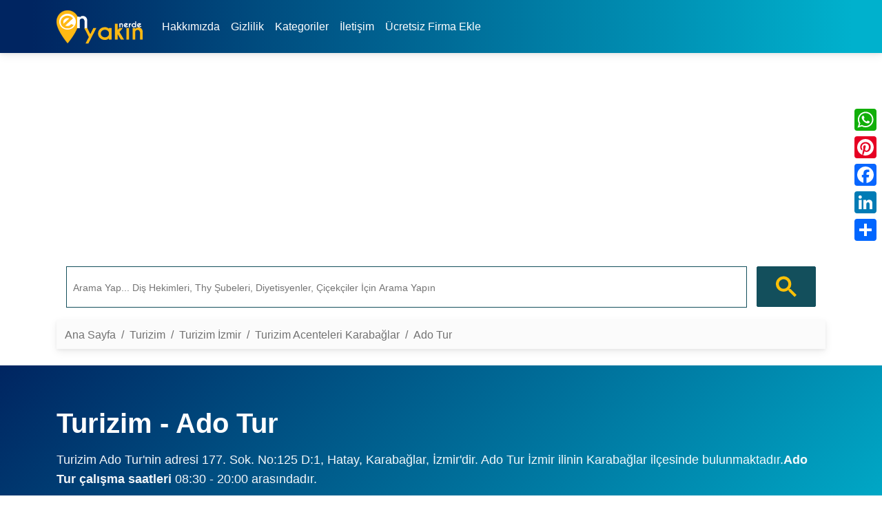

--- FILE ---
content_type: text/html; charset=UTF-8
request_url: https://enyakinnerde.com/turizm-firmalari/585570-ado-tur
body_size: 9403
content:
<!doctype html>
<html lang="tr" itemscope itemtype="http://schema.org/WebPage">
<head>
	<meta charset="utf-8">
	<meta name="viewport" content="width=device-width, initial-scale=1">
	<meta name="content-language" content="tr-TR">
	<meta name="robots" content="index,follow">
	<meta name='yandex-verification' content='457119147b437208'>
	<meta property="fb:pages" content="869437126520329">
	<meta property="fb:app_id" content="1219171808167899">
	<meta property="og:image:secure_url" content="https://enyakinnerde.com/assets/img/firmalar/turizm-firmalari.webp">
	<meta property="og:image" content="https://enyakinnerde.com/assets/img/firmalar/turizm-firmalari.webp">
	<meta property="og:type" content="website">
	<meta name="owner" content="enyakinnerde.com">
	<link rel="canonical" href="https://enyakinnerde.com/turizm-firmalari/585570-ado-tur">
	<meta property="og:url" content="https://enyakinnerde.com/turizm-firmalari/585570-ado-tur">
	<meta property="og:site_name" content="En Yakın Diye Aradığınız Her Şey Burada">	<title itemprop="name">En Yakın Turizim Ado Tur Acenteleri - Adres,Telefon,İletişim</title>
	<meta property="og:title" content="En Yakın Turizim Ado Tur Acenteleri - Adres,Telefon,İletişim">		<meta name="description" itemprop="description" content="Turizim Ado Tur - 232231987... - 177. Sok. No:125 D:1, Hatay, Karabağlar, İzmirİzmir/Karabağlar - Ado Tur telefon,adres,çalışma saatleri ve şi">
	<meta name="keywords" content="Turizim Ado Tur telefon, Turizim Ado Tur nerede, Turizim Ado Tur adres, Turizim Ado Tur iletişim bilgileri">
	<meta property="og:description" content="Turizim Ado Tur - 232231987... - 177. Sok. No:125 D:1, Hatay, Karabağlar, İzmirİzmir/Karabağlar - Ado Tur telefon,adres,çalışma saatleri ve şi">
	<style>
        :root {
            --primary-color: #002561;
            --secondary-color: #00b1cd;
            --text-dark: #1f2937;
            --text-light: #6b7280;
            --bg-light: #f9fafb;
        }

        body {
            font-family: 'Segoe UI', Tahoma, Geneva, Verdana, sans-serif;
            color: var(--text-dark);
            background-color: #fff;
        }
        .sidebar {
            position: sticky;
            top: 20px;
        }

        .sidebar-card {
            background: white;
            border-radius: 15px;
            box-shadow: 0 5px 20px rgba(0, 0, 0, 0.1);
            overflow: hidden;
            margin-bottom: 20px;
        }

        .sidebar-header {
            background: linear-gradient(135deg, #dc3545, #c82333);
            color: white;
            padding: 20px;
            text-align: center;
            font-weight: 600;
        }
        .hero-section {
            background: linear-gradient(135deg, var(--primary-color) 0%, var(--secondary-color) 100%);
            color: white;
            padding: 60px 0;
            margin-bottom: 40px;
        }

        .hero-section h1 {
            font-size: 2.5rem;
            font-weight: 700;
            margin-bottom: 15px;
        }

        .hero-section p {
            font-size: 1.1rem;
            opacity: 0.95;
        }

        .info-card {
            background: white;
            border-radius: 15px;
            padding: 30px;
            box-shadow: 0 4px 6px rgba(0, 0, 0, 0.07);
            margin-bottom: 30px;
            transition: transform 0.3s ease, box-shadow 0.3s ease;
        }

        .info-card:hover {
            transform: translateY(-5px);
            box-shadow: 0 12px 24px rgba(0, 0, 0, 0.12);
        }

        .info-card h3 {
            color: var(--primary-color);
            font-size: 1.5rem;
            margin-bottom: 25px;
            font-weight: 600;
            display: flex;
            align-items: center;
            gap: 12px;
        }

        .info-card h3 i {
            font-size: 1.8rem;
        }

        .info-item {
            margin-bottom: 20px;
            padding-bottom: 20px;
            border-bottom: 1px solid #e5e7eb;
        }

        .info-item:last-child {
            border-bottom: none;
            margin-bottom: 0;
            padding-bottom: 0;
        }

        .info-label {
            font-weight: 600;
            color: var(--text-dark);
            margin-bottom: 5px;
            display: flex;
            align-items: center;
            gap: 8px;
        }

        .info-label i {
            color: var(--primary-color);
            width: 20px;
        }

        .info-value {
            color: var(--text-light);
            font-size: 1rem;
            margin-left: 28px;
        }

        .info-value a {
            color: var(--secondary-color);
            text-decoration: none;
            transition: color 0.2s;
        }

        .info-value a:hover {
            color: var(--primary-color);
            text-decoration: underline;
        }

        .visit-count {
            background: linear-gradient(135deg, #f3f4f6 0%, #e5e7eb 100%);
            border-radius: 10px;
            padding: 5px;
            text-align: center;
            margin-top: 20px;
        }

        .visit-count .count {
            font-size: 0.9rem;
            font-weight: 700;
            color: var(--text-dark);
        }

        .visit-count .label {
            color: var(--text-light);
            font-size: 0.9rem;
        }

        .ad-container {
            background: var(--bg-light);
            border-radius: 10px;
            padding: 20px;
            text-align: center;
            margin-bottom: 20px;
            min-height: 250px;
            display: flex;
            align-items: center;
            justify-content: center;
            border: 2px dashed #d1d5db;
            position: sticky;
            top: 20px;
        }

        .ad-placeholder {
            color: var(--text-light);
            font-size: 0.9rem;
        }

        .products-section {
            background: var(--bg-light);
            padding: 40px 0;
            margin-top: 40px;
        }

        .product-card {
            background: white;
            border-radius: 10px;
            padding: 15px;
            text-align: center;
            transition: transform 0.3s ease;
            height: 100%;
        }

        .product-card:hover {
            transform: translateY(-5px);
        }

        .product-card img {
            max-width: 100%;
            height: 200px;
            object-fit: contain;
            margin-bottom: 15px;
        }

        .discount-badge {
            background: var(--primary-color);
            color: white;
            padding: 5px 12px;
            border-radius: 20px;
            font-size: 0.85rem;
            font-weight: 600;
            display: inline-block;
            margin-bottom: 10px;
        }
		.edit-button-box {
            background: linear-gradient(135deg, var(--primary-color) 0%, var(--secondary-color) 100%);
			border-radius: 10px;
			text-align: center;
			transition: transform 0.3s ease, box-shadow 0.3s ease;
			margin-top: 20px;
			padding: 10px 0px;
        }

        .edit-button-box:hover {
            transform: translateY(-3px);
            box-shadow: 0 8px 16px rgba(0, 37, 97, 0.3);
        }

        .edit-button-box i {
            font-size: 2.5rem;
            color: white;
            margin-bottom: 10px;
        }

        @media (max-width: 768px) {
            .hero-section h1 {
                font-size: 1.8rem;
            }
            
            .info-card {
                padding: 20px;
            }
        }
    </style>
				<meta name="p:domain_verify" content="3018b34bf565402d9b4c2edb5243bc5e">
<link rel="dns-prefetch" href="//www.google-analytics.com">
<link rel="preconnect" href="https://enyakinnerde.com">
<link rel="dns-prefetch" href="https://enyakinnerde.com">
<link rel="dns-prefetch" href="//code.jquery.com">
<link rel="icon" type="image/png" sizes="20x20" href="https://enyakinnerde.com/assets/img/favicon.png">
<!-- BOOTSTRAP-->
<!--<link rel="stylesheet" href="https://enyakinnerde.com/assets/bootstrap/css/bootstrap.min.css" defer>-->
<!-- MDB -->
<link rel="stylesheet" href="https://enyakinnerde.com/assets/mdbootstrap/css/mdb.min.css" defer>
<link href="https://enyakinnerde.com/assets/css/eyn.css" rel="stylesheet" defer>

<!-- Font Awesome -->
<link
  href="https://enyakinnerde.com/assets/fontawesome/css/all.min.css"
  rel="stylesheet"
/>



<meta name="ahrefs-site-verification" content="a6006fa0cfcf45f44979067c7e8a831a49446a249680617b4ce37427a8191a2d">
<script async src="//pagead2.googlesyndication.com/pagead/js/adsbygoogle.js"></script>
<script async src="https://pagead2.googlesyndication.com/pagead/js/adsbygoogle.js?client=ca-pub-1427666287340208" crossorigin="anonymous"></script>
  <!-- Navbar -->
  <nav class="navbar navbar-expand-lg navbar-eyn-header mb-3">
  <div class="container">
    <a class="navbar-brand" href="https://enyakinnerde.com/">
      <img class="ml-2"
          src="https://enyakinnerde.com/assets/img/enyakin-nerde.png"
          alt="En Yakın Diye Aradığınız Her Şey"
          loading="lazy"
          onload="performance.clearMarks('img displayed'); performance.mark('img displayed');"
        /></a>
    <button
      data-mdb-collapse-init
      class="navbar-toggler"
      type="button"
      data-mdb-target="#navbarText"
      aria-controls="navbarText"
      aria-expanded="false"
      aria-label="Toggle navigation"
    >
      <i class="fas fa-bars"></i>
    </button>
    <div class="collapse navbar-collapse" id="navbarText">
    <ul class="navbar-nav me-auto mb-2 mb-lg-0">
        <li class="nav-item">
          <a class="nav-link text-white" href="https://enyakinnerde.com/hakkimizda" title="Hakkımızda">Hakkımızda</a>
        </li>
        <li class="nav-item">
          <a class="nav-link text-white" href="https://enyakinnerde.com/gizlilik" title="Gizlilik">Gizlilik</a>
        </li>
        <li class="nav-item">
          <a class="nav-link text-white" href="https://enyakinnerde.com/kategoriler" title="Kategoriler">Kategoriler</a>
        </li>
        <li class="nav-item">
          <a class="nav-link text-white" href="https://enyakinnerde.com/iletisim" title="İletişim">İletişim</a>
        </li>
        <li class="nav-item">
          <a class="nav-link text-white" href="https://enyakinnerde.com/firmaekle" title="Ücretsiz Firma Ekle">Ücretsiz Firma Ekle</a>
        </li>
      </ul>
    </div>
  </div>
</nav>
<div class="a2a_kit a2a_kit_size_32 a2a_floating_style a2a_vertical_style" style="right:0px; top:150px;">
    <a class="a2a_button_whatsapp"></a>
    <a class="a2a_button_pinterest"></a>
    <a class="a2a_button_facebook"></a>
    <a class="a2a_button_linkedin"></a>
    <a class="a2a_dd" href="https://www.addtoany.com/share"></a>
</div>

<script defer src="https://static.addtoany.com/menu/page.js"></script>
<div class="container" itemscope itemtype="http://schema.org/Organization">
	<div class="row">

      <div class="col-sm-12" syle="height: 305px;">
        <ins class="adsbygoogle"
             style="display:block"
             data-ad-client="ca-pub-1427666287340208"
             data-full-width-responsive="true"
             data-ad-slot="2183379944"
             data-ad-format="auto"></ins>
        <script>
        (adsbygoogle = window.adsbygoogle || []).push({});
        </script>
      </div>
      </div>
	     <div class="row">
        <div class="col-sm-12">
          <script async src="https://cse.google.com/cse.js?cx=b7298d7f982df2081"></script>
          <div class="gcse-search"></div>
        </div> 
      </div>
<style type="text/css">
      input.gsc-input{height: 50px !important; font-size: 20px;}
      .gsc-search-button-v2 svg{width: 30px;height: 45px;fill: #ffc107;}
    </style>
</div>				<script type="application/ld+json">
					{
					  "@context" : "http://schema.org",
					  "@type" : "LocalBusiness",
					  "name" : "Turizim Ado Tur",
					  "image" : "https://enyakinnerde.com/assets/img/firmalar/turizm-firmalari.webp",
					  "telephone" : [ "+92322319877", "+92322447267" ],
					  "email" : "",
					  "address" : {
					    "@type" : "PostalAddress",
					    "streetAddress" : "177. Sok. No:125 D:1, Hatay, Karabağlar, İzmir",
					    "addressLocality" : "Karabağlar/İzmir"
					  },
					  "openingHoursSpecification" : {
					    "@type" : "OpeningHoursSpecification",
					    "dayOfWeek" : {
					      "@type" : "DayOfWeek",
					      "name" : "08:30 - 20:00"
					    }
					  },
					  "url" : "https://enyakinnerde.com/turizm-firmalari/585570-ado-tur"
					}
					</script>
				<script type="application/ld+json">
				{
				  "@context":"https://schema.org/",
				  "@type":"Dataset",
          "image" : "https://enyakinnerde.com/assets/img/firmalar/turizm-firmalari.webp",
				  "name":"Turizim Acenteleri",
				  "description":"Ado Tur adres, telefon, çalışma saatlerini bulabilirsiniz.",
				  "url":"https://enyakinnerde.com/turizm-firmalari/585570-ado-tur",
				  "keywords":[
				     "Ado Tur > Ado Tur adres,iletişim bilgileri",
				     "Ado Tur çalışma saatleri"
				  ],
				  "creator":{
				     "@type":"Organization",
				     "url": "https://enyakinnerde.com/turizm-firmalari/585570-ado-tur",
				     "name":"Ado Tur",
				     "contactPoint":{
				        "@type":"ContactPoint",
				        "contactType": "customer service",
				        "telephone":"+92322319877",
				        "email":""
				     }
				  },
				  "spatialCoverage" : {
                     "@type": "Place",
                     "name": "Geo",
                      "geo": {
                        "@type": "GeoCoordinates",
                        "latitude": 38.401222,
                        "longitude": 27.105991                      }
                     },
				  "license" : {
					  "@type": "CreativeWork",
					  "name": "Custom license",
					  "url": "https://enyakinnerde.com/"
					  }
				}
				</script>
	<div class="container">
		<nav data-mdb-navbar-init class="navbar navbar-expand-lg bg-body-tertiary bg-secondary">
			<div class="container-fluid">
				<nav aria-label="breadcrumb">
				<ol class="breadcrumb">
					<li class="breadcrumb-item"><a class="text-bold" href="https://enyakinnerde.com/">Ana Sayfa</a></li>
					<li class="breadcrumb-item"><a href="https://enyakinnerde.com/turizm-firmalari" title="En Yakın Turizim">
					<span>Turizim</span>
					</a></li>
					<li class="breadcrumb-item">
					<a href="https://enyakinnerde.com/turizm-firmalari/izmir" title="İzmir Turizim Acenteleri">
						Turizim İzmir					</a>
					</li>
					<li class="breadcrumb-item">
					<a href="https://enyakinnerde.com/turizm-firmalari/izmir/karabaglar" title="En Yakın İzmir Karabağlar Turizim">
					Turizim Acenteleri Karabağlar					</a>
					</li>
					<li class="breadcrumb-item active">
						<span itemprop="name" title="Ado Tur">
						 Ado Tur						</span>
					</li>
				</ol>
				</nav>
			</div>
		</nav>
	</div>
	<div class="hero-section mt-4">
        <div class="container">
            			<h1 title="Turizim Ado Tur">
				Turizim - Ado Tur							</h1>
			<p>Turizim Ado Tur'nin adresi</strong> 177. Sok. No:125 D:1, Hatay, Karabağlar, İzmir'dir. Ado Tur İzmir ilinin Karabağlar ilçesinde bulunmaktadır.<strong>Ado Tur çalışma saatleri</strong> 08:30 - 20:00 arasındadır.</p>

			<a href="https://enyakinnerde.com/turizm-firmalari" title="Turizim Acenteleri">
				<h2 class="text-white">Turizim  Acenteleri</h2>
			</a>
        </div>
    </div>
	<div class="container">
        <div class="row">
            <!-- Orta Kolon - Ana İçerik -->
            <div class="col-md-9">
                <!-- Mağaza Bilgileri -->
                <div class="info-card">
                    <h3 itemprop="name" title="Turizim Ado Tur İletişim Bilgileri">
          						<i class="fas fa-map-marker-alt"></i>Ado Tur İletişim Bilgileri
          					</h3>
          					<!-- Mobil AdSense -->
          					<div class="d-lg-none mt-3">
          							<script async src="https://pagead2.googlesyndication.com/pagead/js/adsbygoogle.js?client=ca-pub-1427666287340208"
          							crossorigin="anonymous"></script>
          						<!-- enyakinnerde-esnek-reklam -->
          						<ins class="adsbygoogle"
          							style="display:block"
          							data-ad-client="ca-pub-1427666287340208"
          							data-ad-slot="2005446365"
          							data-ad-format="auto"></ins>
          						<script>
          							(adsbygoogle = window.adsbygoogle || []).push({});
          						</script>
          					</div>
          					          					                    <div class="info-item">
                        <div class="info-label">
                            <i class="fas fa-location-dot"></i>
                            Adres
                        </div>
                        <div class="info-value">
                            177. Sok. No:125 D:1, Hatay, Karabağlar, İzmir                        </div>
                    </div>

                    <div class="info-item">
                        <div class="info-label">
                            <i class="fas fa-map"></i>
                            İlçe-Semt / İl
                        </div>
                        <div class="info-value">
                            İzmir/Karabağlar                        </div>
                    </div>
                </div>
                <!-- İletişim Bilgileri -->
                <div class="info-card">
                    <h3><i class="fas fa-phone"></i> İletişim Bilgileri</h3>
                    
                    <div class="info-item">
                        <div class="info-label">
                            <i class="fas fa-mobile-screen-button"></i>
                            Telefon (İletişim)
                        </div>
                        <div class="info-value">
                            <a href="tel:2322319877">02322319877</a>
                        </div>
                    </div>
          					<div class="row">
          						<div class="col-sm-12">
          							<script async src="https://pagead2.googlesyndication.com/pagead/js/adsbygoogle.js?client=ca-pub-1427666287340208"
          							crossorigin="anonymous"></script>
          							<!-- enyakinnerde-esnek-reklam -->
          							<ins class="adsbygoogle"
          								style="display:block"
          								data-ad-client="ca-pub-1427666287340208"
          								data-ad-slot="2005446365"
          								data-ad-format="auto"></ins>
          							<script>
          								(adsbygoogle = window.adsbygoogle || []).push({});
          							</script>
          						</div>
          					</div>	

                    <div class="info-item">
                        <div class="info-label">
                            <i class="fas fa-phone-volume"></i>
                            Telefon
                        </div>
                        <div class="info-value">
                            <a href="tel:2322447267">02322447267</a>
                        </div>
                    </div>

                    <div class="info-item">
                        <div class="info-label">
                            <i class="fas fa-envelope"></i>
                            Email
                        </div>
                        <div class="info-value">
                            <a href="mailto:"></a>
                        </div>
                    </div>

                    <div class="info-item">
                        <div class="info-label">
                            <i class="fas fa-clock"></i>
                            Çalışma Saatleri
                        </div>
                        <div class="info-value">
                            08:30 - 20:00                        </div>
                    </div>
                </div>
        				<div class="row">
        					<div class="col-sm-12">
        						Turizim Ado Tur Acenteleri için adres, telefon, çalışma saatleri, email gibi iletişim bilgileri bulabilir, koordinat bilgileri ile de yol tarifi alabilirsiniz. Turizim Ado Tur Acenteleri ile ilgili şikayet ve önerilerinizi de sayfamızın en altındaki yorum alınana yazarak, görüş ve şikayetlerinizi yazabilirsiniz.
        					</div>
        				</div>
                <!-- Ziyaret Sayacı -->
        				 <div class="row">
        					<div class="col-sm-6">
        						<div class="edit-button-box">
        							<form action="https://enyakinnerde.com/firmaduzelt" id="firmaduzelt" method="post">
                                    	<button class="text-white btn btn-linkbtn btn-tertiary" onclick="document.getElementById('firmaduzelt').submit();">Firma Düzelt</button>

        								<input type="hidden" name="branch_id" value="585570">
        							</form>
                                </div>
        					</div>
        					<div class="col-sm-6">
        						<div class="visit-count">
        							<div class="count">103</div>
        							<div class="label">Toplam Ziyaret</div>
        						</div>
        					</div>
        				</div>
            </div>
            <!-- Sağ Kolon - AdSense -->
            <div class="col-md-3">
              <div class="sidebar">
                  <div class="sidebar-card">
                      <script async src="https://pagead2.googlesyndication.com/pagead/js/adsbygoogle.js?client=ca-pub-1427666287340208"
                      crossorigin="anonymous"></script>
                    <!-- enyakinnerde-esnek-reklam -->
                    <ins class="adsbygoogle"
                      style="display:block"
                      data-ad-client="ca-pub-1427666287340208"
                      data-ad-slot="2005446365"
                      data-ad-format="auto"></ins>
                    <script>
                      (adsbygoogle = window.adsbygoogle || []).push({});
                    </script>
                  </div>
              </div>
            </div>
        </div>
  </div>
	<div class="container">
		<div class="row mt-3">
			<div class="row">
				<div class="col-sm-12 d-block d-xs-none">
					<ins class="adsbygoogle"
					style="display:block"
					data-ad-client="ca-pub-1427666287340208"
					data-ad-slot="5215741468"
					data-ad-format="auto"
					data-full-width-responsive="true"></ins>
					<script>
							(adsbygoogle = window.adsbygoogle || []).push({});
					</script>
				</div>
			</div>
			
									<div class="col-sm-9 card shadow mt-2 mb-2">
						<div class="card-body">
							<h3>Turizim Ado Tur Adresine Nasıl Giderim?</h3>
							<p>Ado Tur adresine gidebilmek için, aşağıdaki yer alan "Yol Tarifi Al" butonuna tıklayarak, açılan sayfadan yol tarifi alıp koordinat bilgisine göre ilgili adrese ulaşabilirsiniz.</p>
							<p class="text-center MT5"><a href="https://www.google.com/maps/dir/38.401222,27.105991/@38.401222,27.105991z" class="btn btn-primary" target="_blank" rel="nofollow">Yol Tarifi Al</a></p>
							<div class="mt-2 mb-2 border border-1 yandex-map-container" 
     id="map" 
     data-lat="38.401222" 
     data-lng="27.105991"
     data-branch="Ado Tur"
     data-phone="02322319877"
     data-address="177. Sok. No:125 D:1, Hatay, Karabağlar, İzmir"
     data-company="Turizim">
</div>

<!--<script src="https://api-maps.yandex.ru/2.1/?lang=tr_TR"></script>
<script src="https://api-maps.yandex.ru/2.1/?load=package.standard&lang=tr_TR"></script>
-->
<script src="https://api-maps.yandex.ru/2.1/?lang=tr_TR&apikey=fa963987-e8f5-4503-ab7d-13554def9eb3
" type="text/javascript"></script>
<script>
document.addEventListener('DOMContentLoaded', () => {
    // Harita konteynerından verileri al
    const mapElement = document.getElementById('map');
    const mapData = {
        lat: parseFloat(mapElement.dataset.lat),
        lng: parseFloat(mapElement.dataset.lng),
        branch: mapElement.dataset.branch,
        phone: mapElement.dataset.phone,
        address: mapElement.dataset.address,
        company: mapElement.dataset.company
    };

    // Yandex Haritayı başlat
    ymaps.ready(() => {
        initYandexMap(mapData);
    });

    function initYandexMap(data) {
        // Balon içeriğini oluştur
        const balloonContent = `
            <div class="map-balloon">
                <h5><strong>${data.branch}</strong></h5>
                <p>${data.phone}</p>
                <p>${data.address}</p>
                <p class="text-muted"><small>${data.company}</small></p>
            </div>
        `;

        // Haritayı oluştur
        const map = new ymaps.Map("map", {
            center: [data.lat, data.lng],
            zoom: 17,
            controls: ['zoomControl', 'typeSelector', 'fullscreenControl']
        }, {
            searchControlProvider: 'yandex#search'
        });

        // İşaretçiyi oluştur
        const placemark = new ymaps.Placemark(
            [data.lat, data.lng],
            {
                balloonContentHeader: data.branch,
                balloonContentBody: `<p>${data.phone}</p>`,
                balloonContentFooter: data.company,
                hintContent: data.branch
            },
            {
                iconLayout: 'default#image',
                iconImageHref: 'https://enyakinnerde.com/assets/img/mapicon.png',
                iconImageSize: [30, 42],
                iconImageOffset: [-15, -42]
            }
        );

        // Haritaya ekle
        map.geoObjects.add(placemark);
        
        // Balonu aç
        map.balloon.open(
            [data.lat, data.lng],
            balloonContent,
            { closeButton: true }
        );

        // Responsive düzen için boyut ayarı
        setTimeout(() => {
            map.container.fitToViewport();
        }, 100);
    }
});
</script>

<style>
.yandex-map-container {
    height: 400px;
    width: 100%;
    min-height: 300px;
}
.map-balloon {
    padding: 10px;
    min-width: 200px;
}
.map-balloon h5 {
    margin-bottom: 5px;
    font-size: 1.1rem;
}
.map-balloon p {
    margin: 5px 0;
}
</style>
						</div>
					</div>
							<div class="col-sm-3 mt-2">
									<div class="row">
						<div class="col-sm-12">
							<div class="card">
								<div class="card-header eynheading">
									<strong>
										BENZER TURİZİM ACENTELERİ</strong>
								</div>
								<div class="card-body">
									<ul class="list-group list-group-light list-group-small">
																			<li class="list-group-item"><a href="https://enyakinnerde.com/turizm-firmalari/584998-argonaut-escapades" class="text-black" title="Turizim - Argonaut Escapades" target="_blank"><i class="fa-solid fa-location-dot text-success"></i> Argonaut Escapades										</a></li>
																			<li class="list-group-item"><a href="https://enyakinnerde.com/turizm-firmalari/584999-janset-tur" class="text-black" title="Turizim - Janset Tur" target="_blank"><i class="fa-solid fa-location-dot text-success"></i> Janset Tur										</a></li>
																			<li class="list-group-item"><a href="https://enyakinnerde.com/turizm-firmalari/585000-kozak-turizm" class="text-black" title="Turizim - Kozak Turizm" target="_blank"><i class="fa-solid fa-location-dot text-success"></i> Kozak Turizm										</a></li>
																			<li class="list-group-item"><a href="https://enyakinnerde.com/turizm-firmalari/585001-access-tur" class="text-black" title="Turizim - Access Tur" target="_blank"><i class="fa-solid fa-location-dot text-success"></i> Access Tur										</a></li>
																			<li class="list-group-item"><a href="https://enyakinnerde.com/turizm-firmalari/585002-newport-international-travel" class="text-black" title="Turizim - Newport International Travel" target="_blank"><i class="fa-solid fa-location-dot text-success"></i> Newport International Travel										</a></li>
																			<li class="list-group-item"><a href="https://enyakinnerde.com/turizm-firmalari/585003-ampuria-tur" class="text-black" title="Turizim - Ampuria Tur" target="_blank"><i class="fa-solid fa-location-dot text-success"></i> Ampuria Tur										</a></li>
																			<li class="list-group-item"><a href="https://enyakinnerde.com/turizm-firmalari/585004-emeksan-tasimacilik" class="text-black" title="Turizim - Emeksan Taşımacılık" target="_blank"><i class="fa-solid fa-location-dot text-success"></i> Emeksan Taşımacılık										</a></li>
																			<li class="list-group-item"><a href="https://enyakinnerde.com/turizm-firmalari/585005-fabetti-tours" class="text-black" title="Turizim - Fabetti Tours" target="_blank"><i class="fa-solid fa-location-dot text-success"></i> Fabetti Tours										</a></li>
																			<li class="list-group-item"><a href="https://enyakinnerde.com/turizm-firmalari/585006-ada-turizm" class="text-black" title="Turizim - Ada Turizm" target="_blank"><i class="fa-solid fa-location-dot text-success"></i> Ada Turizm										</a></li>
																			<li class="list-group-item"><a href="https://enyakinnerde.com/turizm-firmalari/585007-7-wondres-seyahat" class="text-black" title="Turizim - 7 Wondres Seyahat" target="_blank"><i class="fa-solid fa-location-dot text-success"></i> 7 Wondres Seyahat										</a></li>
																		</ul>
								</div>
							</div>
						</div>
					</div>
								<div class="row">
					<div class="col-sm-12">
						<ins class="adsbygoogle"
						style="display:block"
						data-ad-client="ca-pub-1427666287340208"
						data-ad-slot="5215741468"
						data-ad-format="auto"
						data-full-width-responsive="true"></ins>
						<script>
								(adsbygoogle = window.adsbygoogle || []).push({});
						</script>
					</div>
		    	</div>
				
			</div>
		</div>


  	<div class="row card mt-2 shadow">
  		<div class="card-body">
  			<div itemscope itemtype="https://schema.org/FAQPage">
  				<!-- Buttons trigger collapse -->
  				<div class="list-group list-group-light">
  					<div itemscope itemprop="mainEntity" itemtype="https://schema.org/Question">
  						<a class="btn btn-outline-secondary" data-mdb-collapse-init data-mdb-ripple-init href="#iletisimBilgisi" role="button" aria-expanded="false" aria-controls="iletisimBilgisi">
  						<h3 itemprop="name" class="fs-6">Turizim Ado Tur İletişim Bilgisi Nedir?</h3>
  						</a>
  						<div itemscope itemprop="acceptedAnswer" itemtype="https://schema.org/Answer" class="collapse p-2 mb-2" id="iletisimBilgisi">
  							<p itemprop="text">Turizim Ado Tur firmasının iletişim bilgisi ve müşteri hizmetleri telefon numarası 02322319877 02322447267 dir</p>
  							</p>
  						</div>
  					</div>
  					<div itemscope itemprop="mainEntity" itemtype="https://schema.org/Question">
  						<a class="btn btn-outline-secondary" data-mdb-collapse-init data-mdb-ripple-init href="#adresBilgileri" role="button" aria-expanded="false" aria-controls="adresBilgileri">
  						<h3 itemprop="name" class="fs-6">02322319877 Telefon Numarası Kime, Hangi Firmaya Aittir?</h3>
  						</a>

  						<div itemscope itemprop="acceptedAnswer" itemtype="https://schema.org/Answer" class="collapse p-2 mb-2" id="adresBilgileri">
  							<p itemprop="text">
  							<strong>02322319877 02322447267</strong> telefon numaraları Turizim Ado Tur firmasına aittir.
  							</p>
  						</div>
  					</div>
  					<div itemscope itemprop="mainEntity" itemtype="https://schema.org/Question">
  						<a class="btn btn-outline-secondary" data-mdb-collapse-init data-mdb-ripple-init href="#calismaSaatleri" role="button" aria-expanded="false" aria-controls="calismaSaatleri">
  						<h3 itemprop="name" class="fs-6">Turizim Ado Tur Çalışma Saatleri nedir?</h3>
  						</a>
  						<div itemscope itemprop="acceptedAnswer" itemtype="https://schema.org/Answer" class="collapse p-2 mb-2" id="calismaSaatleri">
  							<p itemprop="text">Turizim Ado Tur çalışma saatleri  08:30 - 20:00 arasındadır.  							</p>
  						</div>
  					</div>
  				</div>
  			</div>
  		</div>
  	</div>
	
<footer>
	<div class="navbar navbar-default navbar-static-footer end navbar-eyn-footer">
		<div class="container">
			<div class="row">
				<div class="col-lg-3 col-md-3 col-sm-3">
					<p class="colorBeyaz">En Yakın Nerde Com</p><p>Sitemizdeki kişi ve firma bilgileri, belirli aralıklarda ve gönderilen değişiklik taleplerine göre güncellenmektedir.</p><p><time datetime="2026-01-23">Son güncelleme: 23-01-2026</time></p>
					<p class="colorBeyaz">&copy; En Yakin Nerde Com Tüm Hakları Saklıdır.</p></div>
					<div class="col-lg-3 col-md-3 col-sm-3"><p>Tavsiye Ettiklerimiz</p>
					<ul>
												
						<li><a href="https://enyakinkargo.com" target="_blank" class="colorBeyaz">En Yakın Kargo Takip</a></li>
					</ul>
				</div>
				<div class="col-lg-3 col-md-3 col-sm-3">
					<p>İşlemler</p><p> Bu sayfa 0.0799 saniye de yüklendi.</p>
				</div>
				<div class="col-lg-3 col-md-3 col-sm-3">
					<p>Sosyal</p>
					<p><a href="https://www.facebook.com/enyakinnerde" target="_blank" class="colorBeyaz" rel="nofollow">Facebook Sayfamız</a></p>
					<p><a href="https://tr.pinterest.com/enyakinnerde/" target="_blank" class="colorBeyaz" rel="nofollow">Pinterest Sayfamız</a></p>
				</div>
			</div>
		</div>
	</div>
</footer>
<!-- Google tag (gtag.js) -->
<script async src="https://www.googletagmanager.com/gtag/js?id=G-1DWBEMN2V8"></script>
<script>
  window.dataLayer = window.dataLayer || [];
  function gtag(){dataLayer.push(arguments);}
  gtag('js', new Date());

  gtag('config', 'G-1DWBEMN2V8');
</script>
<script src="https://enyakinnerde.com/assets/jquery/jquery-3.1.1.min.js" rel="preload" as="script"></script>
<script src="https://enyakinnerde.com/assets/mdbootstrap/js/mdb.umd.min.js" rel="preload" as="script" defer></script>
<script>

  $(document).ready(function () {

		setTimeout(function(){
			var script =[];
		    script.push("https://enyakinnerde.com/assets/js/function.js?v=2");
		    //script.push("https://enyakinnerde.com/assets/bootstrap/js/bootstrap.min.js");
		    $.each(script,function(a,b){
		    	var s = document.createElement("script");
		    	s.src = b;
		    	$("footer").after(s);
		    });
		     $("footer").after('<script>(function(m,e,t,r,i,k,a){m[i]=m[i]||function(){(m[i].a=m[i].a||[]).push(arguments)};m[i].l=1*new Date();k=e.createElement(t),a=e.getElementsByTagName(t)[0],k.async=1,k.src=r,a.parentNode.insertBefore(k,a)})(window, document, "script", "https://mc.yandex.ru/metrika/tag.js", "ym"); ym(48730097, "init", {clickmap:true,trackLinks:true,accurateTrackBounce:true});<\/script><noscript><div><img src="https://mc.yandex.ru/watch/48730097" style="position:absolute; left:-9999px;" alt="Yandex Metrika" /></div></noscript>');

	}, 5000);
	})
	setTimeout(function(){
                $('input.gsc-input').attr("placeholder", "Arama Yap... Diş Hekimleri, Thy Şubeleri, Diyetisyenler, Çiçekçiler İçin Arama Yapın");
            },1000);

</script>
</body></html>

--- FILE ---
content_type: text/html; charset=utf-8
request_url: https://www.google.com/recaptcha/api2/aframe
body_size: 112
content:
<!DOCTYPE HTML><html><head><meta http-equiv="content-type" content="text/html; charset=UTF-8"></head><body><script nonce="oQi7cM3WILFHf88dwwvQRA">/** Anti-fraud and anti-abuse applications only. See google.com/recaptcha */ try{var clients={'sodar':'https://pagead2.googlesyndication.com/pagead/sodar?'};window.addEventListener("message",function(a){try{if(a.source===window.parent){var b=JSON.parse(a.data);var c=clients[b['id']];if(c){var d=document.createElement('img');d.src=c+b['params']+'&rc='+(localStorage.getItem("rc::a")?sessionStorage.getItem("rc::b"):"");window.document.body.appendChild(d);sessionStorage.setItem("rc::e",parseInt(sessionStorage.getItem("rc::e")||0)+1);localStorage.setItem("rc::h",'1769187777138');}}}catch(b){}});window.parent.postMessage("_grecaptcha_ready", "*");}catch(b){}</script></body></html>